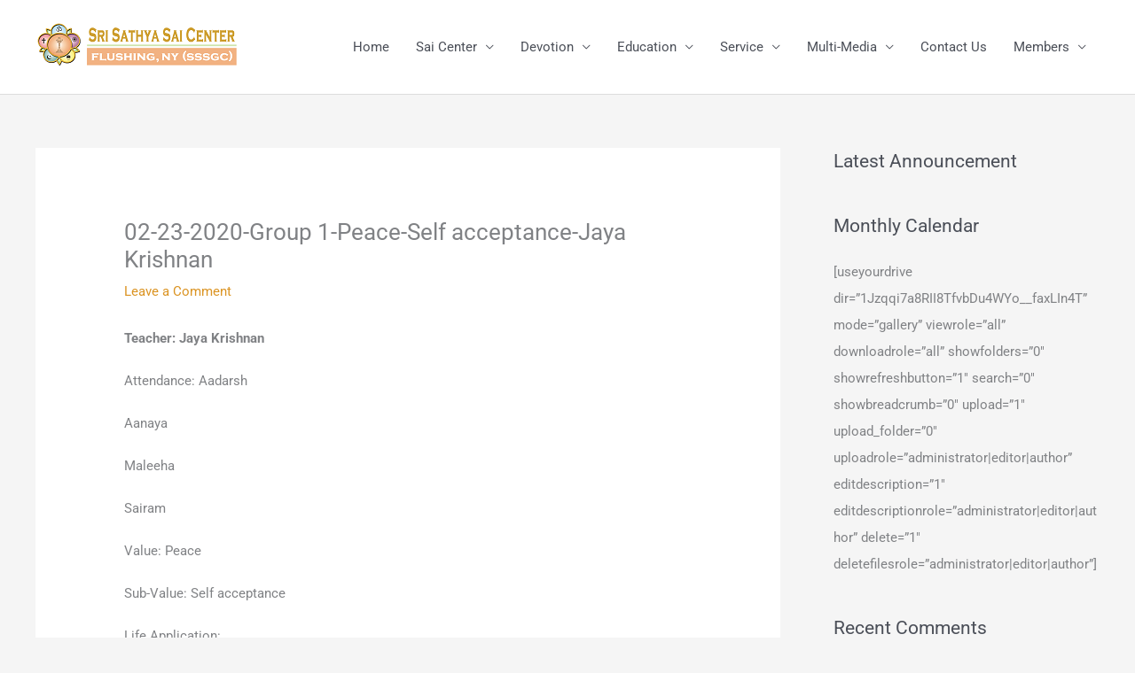

--- FILE ---
content_type: text/css
request_url: https://www.ssscflushing.org/wp-content/uploads/elementor/css/post-2589.css?ver=1762213545
body_size: -108
content:
/* Start custom CSS for text-editor, class: .elementor-element-2589 */.fa-sync {
	color: white;
}/* End custom CSS */